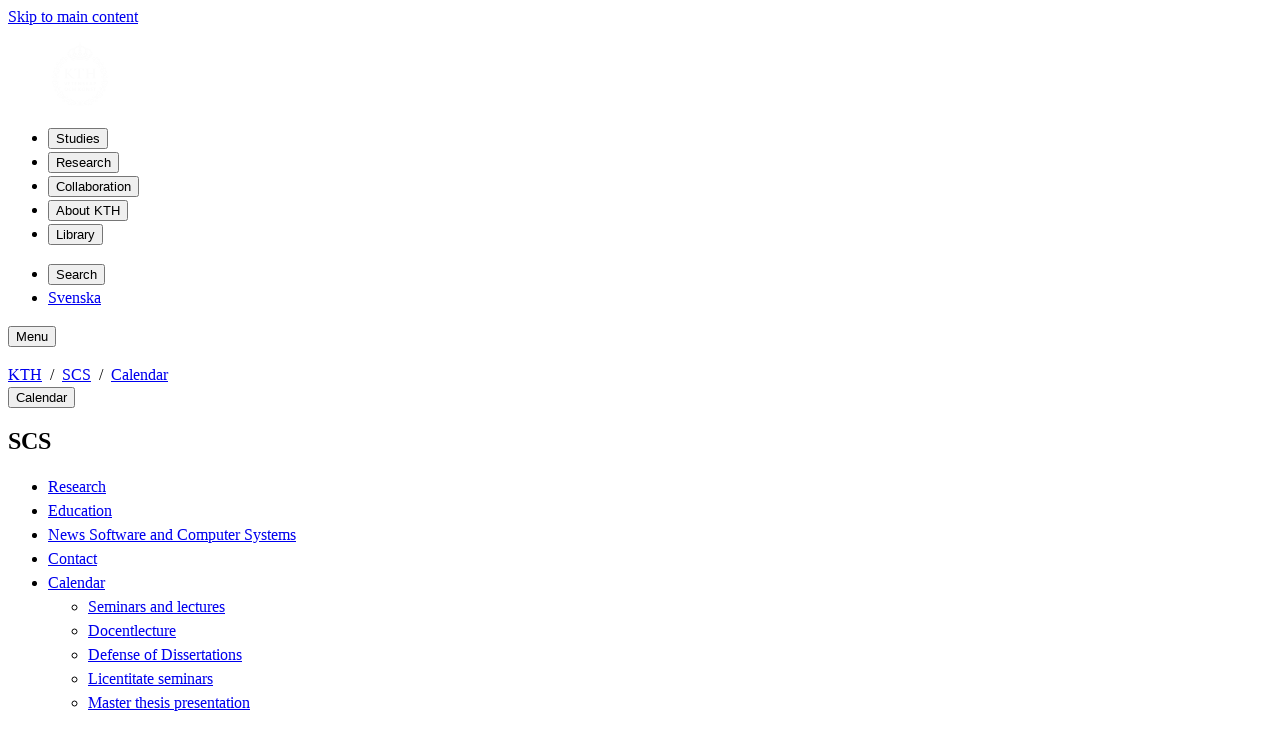

--- FILE ---
content_type: text/html;charset=UTF-8
request_url: https://www.kth.se/scs/events/artificial-software-diversification-for-webassembly-1.1190181?date=2022-10-18&orgdate=2022-09-05&length=1&orglength=118
body_size: 6237
content:
<!DOCTYPE html>
<html lang="en-GB" dir="ltr">

<head>
  <meta charset="UTF-8">
  <title>Artificial Software Diversification for WebAssembly |  KTH</title>
  <meta name="viewport" content="width=device-width, initial-scale=1, shrink-to-fit=no">
  <meta name="format-detection" content="telephone=no">
  
  
  <meta name="robots" content="noindex">

  <meta property="og:title" content="Artificial Software Diversification for WebAssembly |  KTH">
  <meta property="og:url" content="https://www.kth.se/en/om/upptack/kalender/licentiatseminarier/artificial-software-diversification-for-webassembly-1.1190181">
  
  
  <meta property="og:type" content="article">
  <meta property="og:site_name" content="KTH">
  <meta property="KTH:breadcrumbs" content="[&quot;KTH&quot;,&quot;SCS&quot;,&quot;Calendar&quot;]">

  <link rel="stylesheet" href="/css/kth-cd0edd9ce106adcd4ac4e18cffb6fa0a.css">
  <link rel="shortcut icon" href="/polopoly_fs/1.1273705.1692876856!/favicon.ico">
  <link href="https://www.kth.se/en/om/upptack/kalender/licentiatseminarier/artificial-software-diversification-for-webassembly-1.1190181" rel="canonical">
  <link href="https://www.kth.se/sv/scs/events/artificial-software-diversification-for-webassembly-1.1190181" title="Svenska" hreflang="sv-SE" type="text/html" rel="alternate">
  <link href="https://www.kth.se/scs/events?rss=navigation" title="Menu - Calendar" type="application/rss+xml" rel="alternate"><link href="https://www.kth.se/scs/events?rss=calendar" title="Calendar" type="application/rss+xml" rel="alternate">

  <script>(function(){const s = document.createElement('script');s.src='/js/core-daee3d13de0e8dddf6f2e0e84c154493.js';s.defer=1;document.currentScript.after(s);})();</script>

  
    <script>(function(){const s = document.createElement('script');s.src='/js/main-menu-3bdc773488ffc5be4e6b31193eac5a90.js';s.async=1;document.currentScript.after(s);})();</script>
  

  


  
  <!-- contentId-1_1388864 -->
  
  <style>
    @media (width >= 992px) {
    aside#sidebar {
        padding-left: 0;
    }
}
  </style>







  
  <!-- contentId-1_1386967 -->
  
  <style>
    .btn {
    border-radius: 1.25rem;
}
  </style>







  
  <!-- contentId-1_1333221 -->
  
  <style>
    .teaserBox {
    background: #fcfcfc !important;
}

.primosearchbox {
    background: #fcfcfc !important;
}
  </style>







  
  <!-- contentId-1_1330845 -->
  
  <style>
    article.article.standard .paragraphs .block.rssReader ul.listing li {
    margin-bottom: 16px;
}
  </style>







  
  <!-- contentId-1_1327628 -->
  
  <style>
    @media (min-width: 768px) {
body.externalUnit .container.start.showArticle {
    padding-top: 30px !important;
    padding-right: 30px !important;
    padding-left: 30px !important;
    padding-bottom: 50px !important;
}
}

@media (min-width: 768px) {
body.campaign .container.start.showArticle {
    padding-top: 30px !important;
    padding-right: 30px !important;
    padding-left: 30px !important;
    padding-bottom: 50px !important;
}
}

@media (max-width: 768px) {
body.externalUnit .container.start.showArticle {
    padding-top: 15px !important;
    padding-right: 15px !important;
    padding-left: 15px !important;
    padding-bottom: 15px !important;
}
}

@media (max-width: 768px) {
body.campaign .container.start.showArticle {
    padding-top: 15px !important;
    padding-right: 15px !important;
    padding-left: 15px !important;
    padding-bottom: 15px !important;
}
}
  </style>







  
  <!-- contentId-1_990108 -->
  
  <style media="screen">
    .block.teaser.top.gray.emergency {
    margin: 0 auto;
    max-width: 1228px;
    padding: 20px 30px 20px 30px;
}

@media (max-width: 992px) { 
.block.teaser.top.gray.emergency {
    margin: 0 auto;
    max-width: 1228px;
    padding: 15px 60px 15px 15px;
 }
}
  </style>







  
  <!-- contentId-1_1218435 -->
  
  <style>
    @media (min-width: 992px) {
.container.department.calendar.withMainMenu #primaryBlocks {
    padding: 0;
}
  }

.container.department.calendar.withMainMenu #primaryBlocks {
    padding: 0;
}
  </style>




<script>(function(){const s = document.createElement('script');s.src='/js/block/mega-menu-style10-044b68d8039254ab9d94bd0ea99e7c94.js';s.type='';s.integrity='';s.async=1;document.currentScript.after(s);})();</script>
<script>(function(){const s = document.createElement('script');s.src='/js/block/search-block-cc59975a43b71990cde4d6c84635022d.js';s.type='';s.integrity='';s.async=1;document.currentScript.after(s);})();</script>

  
</head>

<body class="external">
  <a class="skipToMainContent" href="#mainContent" tabindex="0">Skip to main content</a>
  
    <!--indexOff: all-->
    
    <!--indexOff: all-->
    <header class="kth-header external">
      
      <div class="kth-header__container">
        <a href="https://www.kth.se/en" class="kth-logotype">
          <figure>
            <img alt="To KTH&#39;s start page" width="64" height="64"
              src="/img/logotype-white-6f02f4554cba157ca832fa452bf242a4.svg">
          </figure>
        </a>
        





  <nav class="kth-mega-menu" aria-label="Main menu" data-ajax-path="/cm/1.855134?l=en_GB&amp;contentIdPath=/2.81882/2.64796/1.855134/&amp;target=">
    <ul>
      
        <li><button data-id="1.202249" class="kth-menu-item dropdown">
            <span>
              Studies
            </span>
          </button>
          <dialog class="kth-menu-panel">
            <div class="kth-menu-panel__container">
              <div class="kth-menu-panel__header">
                <div>
                  <a href="https://www.kth.se/en/studies">
                    <h2>
                      Studies
                    </h2>
                  </a>
                </div>
                <button class="kth-icon-button close" title="Close" aria-label="Close">
                  <span class="kth-visually-hidden">close</span>
                </button>
              </div>
              <div class="kth-menu-panel__content"></div>
            </div>
          </dialog>
        </li>
        <li><button data-id="1.202250" class="kth-menu-item dropdown">
            <span>
              Research
            </span>
          </button>
          <dialog class="kth-menu-panel">
            <div class="kth-menu-panel__container">
              <div class="kth-menu-panel__header">
                <div>
                  <a href="https://www.kth.se/en/forskning">
                    <h2>
                      Research
                    </h2>
                  </a>
                </div>
                <button class="kth-icon-button close" title="Close" aria-label="Close">
                  <span class="kth-visually-hidden">close</span>
                </button>
              </div>
              <div class="kth-menu-panel__content"></div>
            </div>
          </dialog>
        </li>
        <li><button data-id="1.202255" class="kth-menu-item dropdown">
            <span>
              Collaboration
            </span>
          </button>
          <dialog class="kth-menu-panel">
            <div class="kth-menu-panel__container">
              <div class="kth-menu-panel__header">
                <div>
                  <a href="https://www.kth.se/en/samverkan">
                    <h2>
                      Collaboration
                    </h2>
                  </a>
                </div>
                <button class="kth-icon-button close" title="Close" aria-label="Close">
                  <span class="kth-visually-hidden">close</span>
                </button>
              </div>
              <div class="kth-menu-panel__content"></div>
            </div>
          </dialog>
        </li>
        <li><button data-id="1.863192" class="kth-menu-item dropdown">
            <span>
              About KTH
            </span>
          </button>
          <dialog class="kth-menu-panel">
            <div class="kth-menu-panel__container">
              <div class="kth-menu-panel__header">
                <div>
                  <a href="https://www.kth.se/en/om">
                    <h2>
                      About KTH
                    </h2>
                  </a>
                </div>
                <button class="kth-icon-button close" title="Close" aria-label="Close">
                  <span class="kth-visually-hidden">close</span>
                </button>
              </div>
              <div class="kth-menu-panel__content"></div>
            </div>
          </dialog>
        </li>
        <li><button data-id="1.853617" class="kth-menu-item dropdown">
            <span>
              Library
            </span>
          </button>
          <dialog class="kth-menu-panel">
            <div class="kth-menu-panel__container">
              <div class="kth-menu-panel__header">
                <div>
                  <a href="https://www.kth.se/en/biblioteket">
                    <h2>
                      Library
                    </h2>
                  </a>
                </div>
                <button class="kth-icon-button close" title="Close" aria-label="Close">
                  <span class="kth-visually-hidden">close</span>
                </button>
              </div>
              <div class="kth-menu-panel__content"></div>
            </div>
          </dialog>
        </li>
      
    </ul>
  </nav>

  <!-- Mobile menu -->
  <nav class="kth-mega-menu--collapsable">
    <dialog class="kth-mobile-menu">
      <div class="kth-mobile-menu__navigation">
        <button class="kth-icon-button close" title="Close" aria-label="Close">
          <span class="kth-visually-hidden">Close</span>
        </button>
      </div>
      <div class="kth-mobile-menu__content">
        <ul class="kth-mobile-menu__items">
          <li>
            <button class="kth-mobile-menu__item" data-id="1.202249">
              <span>
                Studies
              </span>
            </button>
            <dialog class="kth-menu-panel--modal">
              <button class="kth-icon-button close" title="Close" aria-label="Close">
                <span class="kth-visually-hidden">Close</span>
              </button>
              <div class="kth-menu-panel__content"></div>
            </dialog>
          </li>
          <li>
            <button class="kth-mobile-menu__item" data-id="1.202250">
              <span>
                Research
              </span>
            </button>
            <dialog class="kth-menu-panel--modal">
              <button class="kth-icon-button close" title="Close" aria-label="Close">
                <span class="kth-visually-hidden">Close</span>
              </button>
              <div class="kth-menu-panel__content"></div>
            </dialog>
          </li>
          <li>
            <button class="kth-mobile-menu__item" data-id="1.202255">
              <span>
                Collaboration
              </span>
            </button>
            <dialog class="kth-menu-panel--modal">
              <button class="kth-icon-button close" title="Close" aria-label="Close">
                <span class="kth-visually-hidden">Close</span>
              </button>
              <div class="kth-menu-panel__content"></div>
            </dialog>
          </li>
          <li>
            <button class="kth-mobile-menu__item" data-id="1.863192">
              <span>
                About KTH
              </span>
            </button>
            <dialog class="kth-menu-panel--modal">
              <button class="kth-icon-button close" title="Close" aria-label="Close">
                <span class="kth-visually-hidden">Close</span>
              </button>
              <div class="kth-menu-panel__content"></div>
            </dialog>
          </li>
          <li>
            <button class="kth-mobile-menu__item" data-id="1.853617">
              <span>
                Library
              </span>
            </button>
            <dialog class="kth-menu-panel--modal">
              <button class="kth-icon-button close" title="Close" aria-label="Close">
                <span class="kth-visually-hidden">Close</span>
              </button>
              <div class="kth-menu-panel__content"></div>
            </dialog>
          </li>
        </ul>
      </div>
    </dialog>
    <dialog class="kth-mobile-menu details" data-id="1.202249">
      <div class="kth-mobile-menu__navigation">
        <button class="kth-button back">Main menu</button>
        <button class="kth-icon-button close" title="Close" aria-label="Close">
          <span class="kth-visually-hidden">Close</span>
        </button>
      </div>
      <div class="kth-mobile-menu__header">
        <a href="https://www.kth.se/en/studies">
          <h2>
            Studies
          </h2>
        </a>
      </div>
      <div class="kth-mobile-menu__content">
        <div class="kth-mobile-menu__cortina-content"></div>
      </div>
    </dialog><dialog class="kth-mobile-menu details" data-id="1.202250">
      <div class="kth-mobile-menu__navigation">
        <button class="kth-button back">Main menu</button>
        <button class="kth-icon-button close" title="Close" aria-label="Close">
          <span class="kth-visually-hidden">Close</span>
        </button>
      </div>
      <div class="kth-mobile-menu__header">
        <a href="https://www.kth.se/en/forskning">
          <h2>
            Research
          </h2>
        </a>
      </div>
      <div class="kth-mobile-menu__content">
        <div class="kth-mobile-menu__cortina-content"></div>
      </div>
    </dialog><dialog class="kth-mobile-menu details" data-id="1.202255">
      <div class="kth-mobile-menu__navigation">
        <button class="kth-button back">Main menu</button>
        <button class="kth-icon-button close" title="Close" aria-label="Close">
          <span class="kth-visually-hidden">Close</span>
        </button>
      </div>
      <div class="kth-mobile-menu__header">
        <a href="https://www.kth.se/en/samverkan">
          <h2>
            Collaboration
          </h2>
        </a>
      </div>
      <div class="kth-mobile-menu__content">
        <div class="kth-mobile-menu__cortina-content"></div>
      </div>
    </dialog><dialog class="kth-mobile-menu details" data-id="1.863192">
      <div class="kth-mobile-menu__navigation">
        <button class="kth-button back">Main menu</button>
        <button class="kth-icon-button close" title="Close" aria-label="Close">
          <span class="kth-visually-hidden">Close</span>
        </button>
      </div>
      <div class="kth-mobile-menu__header">
        <a href="https://www.kth.se/en/om">
          <h2>
            About KTH
          </h2>
        </a>
      </div>
      <div class="kth-mobile-menu__content">
        <div class="kth-mobile-menu__cortina-content"></div>
      </div>
    </dialog><dialog class="kth-mobile-menu details" data-id="1.853617">
      <div class="kth-mobile-menu__navigation">
        <button class="kth-button back">Main menu</button>
        <button class="kth-icon-button close" title="Close" aria-label="Close">
          <span class="kth-visually-hidden">Close</span>
        </button>
      </div>
      <div class="kth-mobile-menu__header">
        <a href="https://www.kth.se/en/biblioteket">
          <h2>
            Library
          </h2>
        </a>
      </div>
      <div class="kth-mobile-menu__content">
        <div class="kth-mobile-menu__cortina-content"></div>
      </div>
    </dialog>
  </nav>
  <!-- Mobile menu -->

  
  



        <ul class="kth-header__tools">
          <li>
            <button class="kth-menu-item search">
              <span>
                Search
              </span>
            </button>
            <dialog class="kth-menu-panel">
              <div class="kth-menu-panel__container search">
                <button class="kth-icon-button close" aria-label="Close"></button>
                <div class="kth-menu-panel__content search">
                  




  <div class="block search mainWidget default-size" data-cid="1.77262" lang="en-GB">
    <div id="widget_bzzbwyeg" class="searchWidgetContainer"><div class="searchWidget"><div class="searchInputBar"><form class="searchInputForm" method="GET" role="search" action="https://www.kth.se/search"><div class="searchAutoCompleteField kth-search"><label class="inputbar-label" for="widget_bzzbwyeg_search__Field">Search the KTH website</label><input id="widget_bzzbwyeg_search__Field" name="q" autoComplete="off" type="text" maxLength="1024" value=""/><button type="submit"><span class="kth-visually-hidden">Search</span></button></div><input type="hidden" name="urlFilter" value=""/><input type="hidden" name="entityFilter" value=""/><input type="hidden" name="metaSystemFilter" value=""/><input type="hidden" name="documentFilter" value=""/><input type="hidden" name="filterLabel" value=""/><input type="hidden" name="l" value="en"/><input type="hidden" name="noscript" class="noscriptInput" value=""/></form></div><div class="searchAlternativesWidget"><div class="searchAlternativesWidgetLinks"><a href="https://www.kth.se/en/student/search">Search the Student web</a><a href="https://intra.kth.se/search?l=en">Search the Intranet</a></div></div></div></div>

<script>
  (() => {
    const SCRIPT_PATH = 'https://www.kth.se/search/static/widget.js?v=2.0.0-20251223.2_70444397'
    const STYLE_PATH = 'https://www.kth.se/search/static/widget.css?v=2.0.0-20251223.2_70444397'
    const DATA_PATH = 'https://www.kth.se/search/widgetData.js?widgetId=widget_bzzbwyeg&placeholder=Search%20the%20KTH%20website&isFilterRemovable=true&l=en&includeLinks=true'
    const WIDGET_ID = 'widget_bzzbwyeg'
    const scriptAnchor = document.currentScript

    new IntersectionObserver((entries, observer) => {

      if (entries[0].target?.checkVisibility?.()) {

        if (!window.searchWidgetIsLoaded) {

          const styleElement = document.createElement('link')
          styleElement.href = STYLE_PATH
          styleElement.media = "screen"
          styleElement.rel = "stylesheet"
          styleElement.async = 1
          scriptAnchor.after(styleElement)

          const scriptElement = document.createElement('script')
          scriptElement.src = SCRIPT_PATH
          scriptElement.async = 1
          scriptAnchor.after(scriptElement)
        }

        const dataElement = document.createElement('script')
        dataElement.src = DATA_PATH
        dataElement.async = 1
        scriptAnchor.after(dataElement)

        window.searchWidgetIsLoaded = true
        observer.disconnect()
      }
    }).observe(document.getElementById(WIDGET_ID))
  })()
</script>
    
    
  </div>



                </div>
              </div>
            </dialog>
          </li>
          <li>
            <a class="kth-menu-item language" title="Visa översättning" hreflang="sv-SE" type="text/html" href="https://www.kth.se/sv/scs/events/artificial-software-diversification-for-webassembly-1.1190181">Svenska</a>
          </li>
          
        </ul>
        <button class="kth-menu-item menu collapsable">
          <span>Menu</span>
        </button>
      </div>
    </header>
  
    <nav id="breadcrumbs" aria-label="Breadcrums" class="kth-breadcrumbs">
      <ul class="kth-breadcrumbs__list">
        <li><a href="https://www.kth.se/en">KTH</a></li>
        <li><a href="/scs">SCS</a></li>
        <li><a href="/scs/events">Calendar</a></li>
        
        
      </ul>
      
    </nav>
    <!--indexOn: all-->
  
  <div class="kth-main-content container department calendar with-local-nav" data-cid="2.64796" lang="en-GB">
    
        <!--indexOff: all-->

        <!--Mobile left menu-->
        <nav class="kth-local-navigation--mobile" aria-labelledby="kth-local-navigation-title--mobile">
          <button class="kth-button menu" id="kth-local-navigation-title--mobile">
            <span>Calendar</span>
          </button>
          <dialog class="kth-mobile-menu left">
            <div class="kth-mobile-menu__navigation">
              <button class="kth-icon-button close">
                <span class="kth-visually-hidden">Close</span>
              </button>
            </div>
            <div class="mobile-menu__content">
              
              <h2 id="ancestor-mobile">Calendar</h2>
              
              
                <ul id="mobileMenuList"></ul>
            </div>
          </dialog>
        </nav>
        <!--Mobile left menu-->

        <nav id="mainMenu" aria-label="Sub menu" class="kth-local-navigation">
          
          <h2 id="ancestor-desktop">Calendar</h2>
          
          
            <ul id="nav-list"></ul>
            <noscript>
              <ul id="nav-list">
                <li>
                  <a class="nav-item leaf"
                    href="/scs/events/seminars">Seminars and lectures </a>
                </li>
                <li>
                  <a class="nav-item leaf"
                    href="/scs/events/docentlecture">Docentlecture</a>
                </li>
                <li>
                  <a class="nav-item leaf"
                    href="/scs/events/dissertations">Defense of Dissertations</a>
                </li>
                <li>
                  <a class="nav-item leaf"
                    href="/scs/events/lic">Licentitate seminars</a>
                </li>
                <li>
                  <a class="nav-item leaf"
                    href="/scs/events/master-thesis-presen">Master thesis presentation</a>
                </li>
                <li>
                  <a class="nav-item leaf"
                    href="/scs/events/conferences-and-workshops">Conferences and workshops</a>
                </li>
                <li>
                  <a class="nav-item leaf"
                    href="/scs/events/general">General</a>
                </li>
                
                
              </ul>
            </noscript>
          
        </nav>
        <!--indexOn: all-->
      
    <div class="col">
        




  <main>
    <article id="mainContent" class="article standard calendarevent"
      vocab="http://schema.org/"
      typeof="Event" data-cid="1.1190181" lang="en-GB">
      <div class="preArticleParagraphs">
        <h1 property="name">Artificial Software Diversification for WebAssembly</h1>
        
        

        <div class="lead">
          
        </div>
      </div>

      <p class="calendarevent__info--fixed">
        
        <strong>Time: </strong>
        Tue 2022-10-18  10.00
      </p>

      <p class="calendarevent__info--fixed">
        <strong>Location: </strong>
        <a property="location" href="https://www.kth.se/places/room/id/a3031be8-e681-49c0-acc8-c005e0bc0143">D31, Lindstedtsvägen 5, Stockholm</a>
      </p>

      

      <p class="calendarevent__info--fixed">
        <strong>Language: </strong>
        English
      </p>

      

      

      <p class="calendarevent__info--fixed">
        <strong>Subject area: </strong>
        Electrical Engineering
      </p>

      <p class="calendarevent__info--fixed">
        <strong>Doctoral student: </strong>
        <a href="https://www.kth.se/profile/javierca">Javier Cabrera Arteaga</a>

        , Programvaruteknik och datorsystem, SCS, SCS
      </p>

      <p class="calendarevent__info--fixed">
        <strong>Opponent: </strong>
        Professor Tobias Wrigstad, Uppsala universitet, Uppsala
      </p>

      <p class="calendarevent__info--fixed">
        <strong>Supervisor: </strong>
        Benoit Baudry, Programvaruteknik och datorsystem, SCS; Martin Monperrus, Tribologi, Teoretisk datalogi, TCS
      </p>

      

      <p class="calendarevent__info--fixed">
        <a class="calendarevent__icalendarLink" href="/api/icalendar/export/1.1190181?l=en_GB">Export to calendar</a>
      </p>

      <div class="paragraphs">
    
      
        
        <p>QC 20220909</p>
<h2>Abstract</h2>
<p>WebAssembly has become the fourth official web language, along with HTML, CSS and JavaScript since 2019. WebAssembly allows web browsers to execute existing programs or libraries written in other languages, such as C/C++ and Rust. In addition, WebAssembly evolves to be part of edge-cloud computing platforms. Despite being designed with security as a premise, WebAssembly is not exempt from vulnerabilities. Therefore, potential vulnerabilities and flaws are included in its distribution and execution, highlighting a software monoculture problem. On the other hand, while software diversity has been shown to mitigate monoculture, no diversification approach has been proposed for WebAssembly. This work proposes software diversity as a preemptive solution to mitigate software monoculture for WebAssembly.</p>
<p>Besides, we provide implementations for our approaches, including a generic LLVM superdiversifier that potentially extends our ideas to other programming languages. We empirically demonstrate the impact of our approach by providing Randomization and Multivariant Execution (MVE) for WebAssembly. Our results show that our approaches can provide an automated end-to-end solution for the diversification of WebAssembly programs. The main contributions of this work are:</p>
<ul>
 <li>We highlight the lack of diversification techniques for WebAssembly through an exhaustive literature review.</li>
 <li>We provide randomization and multivariant execution for WebAssembly with the implementation of two tools, CROW and MEWE respectively.</li>
 <li>We include constant inferring as a new code transformation to generate software diversification for WebAssembly.</li>
 <li>We empirically demonstrate the impact of our technique by evaluating the static and dynamic behavior of the generated diversification.</li>
</ul>
<p>Our approaches harden observable properties commonly used to conduct attacks, such as static code analysis, execution traces, and execution time.</p>
<p>
      
    
    
      
        




  <a class="block link" data-cid="1.1190182" lang="en-GB" href="http://urn.kb.se/resolve?urn=urn:nbn:se:kth:diva-317331">urn.kb.se/resolve?urn=urn:nbn:se:kth:diva-317331</a>



        
      
    
    
      
        
        </p>
      
    
  </div>

      <div class="backLink">
        <a href="/scs/events?date=2022-09-05&amp;length=118">To the calendar</a>
      </div>

      <footer id="articleFooter">

    

    

    <div class="publicCategorization col-12">
    
  </div>
    <div class="articleFooterDivider"></div>
 
    <div>
      <div class="contactInfo">
    
      <span class="label">Page responsible:</span><a href="mailto:biblioteket@kth.se">biblioteket@kth.se</a>
    
    
  </div>
      <div>
        <span class="label">Belongs to</span>: About KTH
      </div>
      <div>
        <span class="label">Last changed</span>: <span>Sep 14, 2022</span>
      </div>
    </div>
    <div class="edit">
    <a href="/api/liveedit/open?contentId=1.1190181" class="editLink"
      target="_blank" rel="nofollow" title="Edit this page"></a>
  </div>
    
  </footer>
    </article>
  </main>
  



      </div>
  </div>
  
    <!--indexOff: all-->
    <footer class="kth-footer external">
      <div class="kth-footer__content">
        
        




  <div class="columnSplitterWrapper" data-cid="1.202278" lang="en-GB">
    
    <div class="columnSplitter  using4Columns ">
      <div class="col c1">
        




  <div class="block list links defaultTheme" data-cid="1.202279" lang="en-GB">
    <h2>KTH</h2>
    
    <ul>
      <li><a href="https://www.kth.se/en/studies">Study at KTH</a></li>
      <li><a href="https://www.kth.se/en/forskning">Research</a></li>
      <li><a href="https://www.kth.se/en/samverkan">Cooperation</a></li>
      <li><a href="https://www.kth.se/en/om">About KTH</a></li>
      <li><a href="https://www.kth.se/en/student">Student at KTH</a></li>
      <li><a href="https://www.kth.se/en/alumni">Alumni</a></li>
      <li><a href="https://intra.kth.se/en">KTH Intranet</a></li>
    </ul>
  </div>



      </div>
      <div class="col c2">
        




  <div class="block list links defaultTheme" data-cid="1.202289" lang="en-GB">
    <h2>Organisation</h2>
    
    <ul>
      <li><a hreflang="en-GB" href="https://www.kth.se/en/biblioteket">KTH Library</a></li>
      <li><a hreflang="en-GB" href="https://www.kth.se/en/om/organisation/kth-s-skolor-1.1071092">KTH Schools</a></li>
      <li><a hreflang="en-GB" href="https://www.kth.se/en/forskning/sarskilda-forskningssatsningar/kompetenscentra">Competence centres</a></li>
      <li><a hreflang="en-GB" href="https://www.kth.se/en/om/organisation/rektor-och-ledning">President and management</a></li>
      <li><a hreflang="en-GB" href="https://www.kth.se/en/om/organisation/vs-1.887371">University Administration</a></li>
    </ul>
  </div>



      </div>
      <div class="col c3">
        




  <div class="block list links defaultTheme" data-cid="1.202317" lang="en-GB">
    <h2>Services</h2>
    
    <ul>
      <li><a hreflang="en-GB" href="https://www.kth.se/en/student/studier/schema">Timetables</a></li>
      <li><a href="https://www.kth.se/student/kurser/kurser-inom-program?l=en"> Course and programme directory</a></li>
      <li><a href="https://webmail.kth.se">Webmail</a></li>
      <li><a href="https://canvas.kth.se">Learning management system (Canvas)</a></li>
    </ul>
  </div>



      </div>
      <div class="col c4">
        




  <article class="block teaser top white" data-cid="1.865130" lang="en-GB">
    
    <div class="teaserBody   ">
      
      <h2 class="teaserHeading">
        Contact
      </h2>
      <div class="lead">
        
        
      
        
        <p><strong>KTH Royal Institute of Technology</strong><br> <em>SE-100 44 Stockholm<br> Sweden<br> +46 8 790 60 00</em></p>
      
    
      </div>
      
    </div>
  </article>



        




  <div class="block list links defaultTheme" data-cid="1.582032" lang="en-GB">
    
    
    <ul>
      <li><a href="https://www.kth.se/en/om/kontakt">Contact KTH</a></li>
      <li><a href="https://www.kth.se/en/om/jobba-pa-kth">Work at KTH</a></li>
      <li><a hreflang="en-GB" href="https://www.kth.se/en/om/press">Press and media</a></li>
      <li><a href="https://www.kth.se/en/gemensamt">About KTH website</a></li>
    </ul>
  </div>



      </div>
    </div>
  </div>



      </div>
      <div id="back-to-top" role="link" aria-hidden="true">To page top</div>
      
    </footer>
    <!--indexOn: all-->
  
</body>

</html>